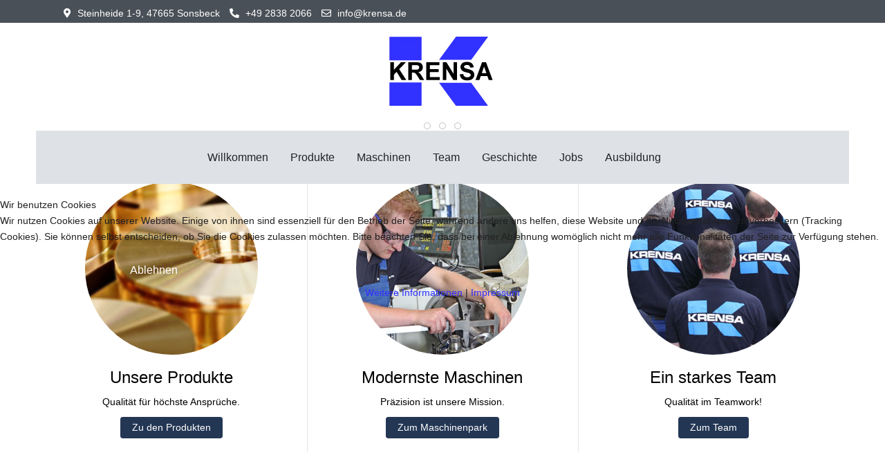

--- FILE ---
content_type: text/html; charset=utf-8
request_url: https://krensa.de/
body_size: 47979
content:
<!DOCTYPE html>
<html lang="de-de" dir="ltr">


<head>
<script type="text/javascript">  (function(){    function blockCookies(disableCookies, disableLocal, disableSession){    if(disableCookies == 1){    if(!document.__defineGetter__){    Object.defineProperty(document, 'cookie',{    get: function(){ return ''; },    set: function(){ return true;}    });    }else{    var oldSetter = document.__lookupSetter__('cookie');    if(oldSetter) {    Object.defineProperty(document, 'cookie', {    get: function(){ return ''; },    set: function(v){ if(v.match(/reDimCookieHint\=/) || v.match(/4bde6c7f645d403c492679034b51d1c6\=/)) {    oldSetter.call(document, v);    }    return true;    }    });    }    }    var cookies = document.cookie.split(';');    for (var i = 0; i < cookies.length; i++) {    var cookie = cookies[i];    var pos = cookie.indexOf('=');    var name = '';    if(pos > -1){    name = cookie.substr(0, pos);    }else{    name = cookie;    } if(name.match(/reDimCookieHint/)) {    document.cookie = name + '=; expires=Thu, 01 Jan 1970 00:00:00 GMT';    }    }    }    if(disableLocal == 1){    window.localStorage.clear();    window.localStorage.__proto__ = Object.create(window.Storage.prototype);    window.localStorage.__proto__.setItem = function(){ return undefined; };    }    if(disableSession == 1){    window.sessionStorage.clear();    window.sessionStorage.__proto__ = Object.create(window.Storage.prototype);    window.sessionStorage.__proto__.setItem = function(){ return undefined; };    }    }    blockCookies(1,1,1);    }()); </script>


   <meta http-equiv="X-UA-Compatible" content="IE=edge" /><meta name="viewport" content="width=device-width, initial-scale=1" /><meta name="HandheldFriendly" content="true" /><meta name="apple-mobile-web-app-capable" content="YES" /> <!-- document meta -->
   <meta charset="utf-8">
	<meta name="author" content="Super User">
	<meta name="generator" content="MYOB">
	<title>Willkommen</title>
<link href="/media/vendor/joomla-custom-elements/css/joomla-alert.min.css?0.2.0" rel="stylesheet" />
	<link href="/plugins/system/cookiehint/css/redimstyle.css?383392d0f3117bd586eb61c5075012be" rel="stylesheet" />
	<link href="/media/uikit3/css/uikit.css?383392d0f3117bd586eb61c5075012be" rel="stylesheet" defer="defer" />
	<style>#redim-cookiehint-modal {position: fixed; top: 0; bottom: 0; left: 0; right: 0; z-index: 99998; display: flex; justify-content : center; align-items : center;}</style>
<script type="application/json" class="joomla-script-options new">{"joomla.jtext":{"ERROR":"Fehler","MESSAGE":"Nachricht","NOTICE":"Hinweis","WARNING":"Warnung","JCLOSE":"Schlie\u00dfen","JOK":"OK","JOPEN":"\u00d6ffnen"},"system.paths":{"root":"","rootFull":"https:\/\/krensa.de\/","base":"","baseFull":"https:\/\/krensa.de\/"},"csrf.token":"3451d8b1fd298dc6a592f2eef1a21a0c"}</script>
	<script src="/media/system/js/core.min.js?37ffe4186289eba9c5df81bea44080aff77b9684"></script>
	<script src="/media/vendor/bootstrap/js/bootstrap-es5.min.js?5.3.2" nomodule defer></script>
	<script src="/media/system/js/messages-es5.min.js?c29829fd2432533d05b15b771f86c6637708bd9d" nomodule defer></script>
	<script src="/media/vendor/bootstrap/js/alert.min.js?5.3.2" type="module"></script>
	<script src="/media/vendor/bootstrap/js/button.min.js?5.3.2" type="module"></script>
	<script src="/media/vendor/bootstrap/js/carousel.min.js?5.3.2" type="module"></script>
	<script src="/media/vendor/bootstrap/js/collapse.min.js?5.3.2" type="module"></script>
	<script src="/media/vendor/bootstrap/js/dropdown.min.js?5.3.2" type="module"></script>
	<script src="/media/vendor/bootstrap/js/modal.min.js?5.3.2" type="module"></script>
	<script src="/media/vendor/bootstrap/js/offcanvas.min.js?5.3.2" type="module"></script>
	<script src="/media/vendor/bootstrap/js/popover.min.js?5.3.2" type="module"></script>
	<script src="/media/vendor/bootstrap/js/scrollspy.min.js?5.3.2" type="module"></script>
	<script src="/media/vendor/bootstrap/js/tab.min.js?5.3.2" type="module"></script>
	<script src="/media/vendor/bootstrap/js/toast.min.js?5.3.2" type="module"></script>
	<script src="/media/system/js/messages.min.js?7f7aa28ac8e8d42145850e8b45b3bc82ff9a6411" type="module"></script>
	<script src="/media/uikit3/js/uikit.min.js?383392d0f3117bd586eb61c5075012be" defer></script>
	<script src="/media/uikit3/js/uikit-icons.min.js?383392d0f3117bd586eb61c5075012be" defer></script>
	<script>(function() {  if (typeof gtag !== 'undefined') {       gtag('consent', 'denied', {         'ad_storage': 'denied',         'ad_user_data': 'denied',         'ad_personalization': 'denied',         'functionality_storage': 'denied',         'personalization_storage': 'denied',         'security_storage': 'denied',         'analytics_storage': 'denied'       });     } })();</script>
 <!-- joomla head -->
   <link href="https://krensa.de/images/favicon.png" rel="shortcut icon" type="image/png" sizes="any" /><link href="https://krensa.de/media/astroid/assets/css/animate.min.css?v=2.6.6" rel="stylesheet" type="text/css" />
<link href="https://fonts.googleapis.com/css2?family=Ropa+Sans:ital,wght@0,400;1,400&display=swap" rel="stylesheet" type="text/css" />
<link href="https://krensa.de/media/system/css/joomla-fontawesome.css?v=2.6.6" rel="stylesheet" type="text/css" />
<link href="https://use.fontawesome.com/releases/v6.3.0/css/all.css" data-version="6.3.0" rel="stylesheet" type="text/css" />
<link href="https://krensa.de/media/templates/site/tp_lawyer/css/compiled-00c1134597e460563f95f0b4516a66b0.css?v=2.6.6" rel="stylesheet" type="text/css" />
<link href="https://krensa.de/media/templates/site/tp_lawyer/css/compiled-f36b8bf5fb35db67fa3abb4f962c84d7.css?v=2.6.6" rel="stylesheet" type="text/css" />
 <!-- head styles -->
   <link rel="preconnect" href="https://fonts.gstatic.com"> <!-- head scripts -->
</head> <!-- document head -->

<body class="site astroid-framework com-content view-article layout-default itemid-101 welcome-alias tp-style-16 de-DE ltr">
   <a title="Back to Top" id="astroid-backtotop" class="square hideonsm hideonxs" href="javascript:void(0)"><i class="fas fa-arrow-up"></i></a><!-- astroid container -->
<div class="astroid-container">
    <div class="astroid-mobilemenu d-none d-init dir-left" data-class-prefix="astroid-mobilemenu" id="astroid-mobilemenu">
   <div class="burger-menu-button active">
      <button aria-label="Mobile Menu Toggle" type="button" class="button close-offcanvas offcanvas-close-btn">
         <span class="box">
            <span class="inner"></span>
         </span>
      </button>
   </div>
   <ul class="astroid-mobile-menu d-none"><li class="nav-item nav-item-id-101 nav-item-level-1 nav-item-default nav-item-current nav-item-active"><!--menu link starts-->
<a href="/index.php" title="Willkommen" class=" nav-link-item-id-101 nav-link active item-link-component item-level-1" data-drop-action="hover">
   <span class="nav-title">
                                          Willkommen                              </span>
   </a>
<!--menu link ends--></li><li class="nav-item nav-item-id-102 nav-item-level-1"><!--menu link starts-->
<a href="/index.php/produkte" title="Produkte" class=" nav-link-item-id-102 nav-link item-link-component item-level-1" data-drop-action="hover">
   <span class="nav-title">
                                          Produkte                              </span>
   </a>
<!--menu link ends--></li><li class="nav-item nav-item-id-127 nav-item-level-1"><!--menu link starts-->
<a href="/index.php/maschinen" title="Maschinen" class=" nav-link-item-id-127 nav-link item-link-component item-level-1" data-drop-action="hover">
   <span class="nav-title">
                                          Maschinen                              </span>
   </a>
<!--menu link ends--></li><li class="nav-item nav-item-id-129 nav-item-level-1"><!--menu link starts-->
<a href="/index.php/team" title="Team" class=" nav-link-item-id-129 nav-link item-link-component item-level-1" data-drop-action="hover">
   <span class="nav-title">
                                          Team                              </span>
   </a>
<!--menu link ends--></li><li class="nav-item nav-item-id-224 nav-item-level-1"><!--menu link starts-->
<a href="/index.php/geschichte" title="Geschichte" class=" nav-link-item-id-224 nav-link item-link-component item-level-1" data-drop-action="hover">
   <span class="nav-title">
                                          Geschichte                              </span>
   </a>
<!--menu link ends--></li><li class="nav-item nav-item-id-225 nav-item-level-1"><!--menu link starts-->
<a href="/index.php/jobs" title="Jobs" class=" nav-link-item-id-225 nav-link item-link-component item-level-1" data-drop-action="hover">
   <span class="nav-title">
                                          Jobs                              </span>
   </a>
<!--menu link ends--></li><li class="nav-item nav-item-id-226 nav-item-level-1"><!--menu link starts-->
<a href="/index.php/ausbildung" title="Ausbildung" class=" nav-link-item-id-226 nav-link item-link-component item-level-1" data-drop-action="hover">
   <span class="nav-title">
                                          Ausbildung                              </span>
   </a>
<!--menu link ends--></li></ul></div>    <!-- astroid content -->
    <div class="astroid-content">
                <!-- astroid layout -->
        <div class="astroid-layout astroid-layout-wide">
                        <!-- astroid wrapper -->
            <div class="astroid-wrapper">
                                <section class="astroid-section" id="t-fs8bhwlsh"><div class="container"><div class="astroid-row row no-gutters gx-0" id="ar-aj20a49jd"><div class="astroid-column col-lg-8 order-xl-0 order-lg-0 order-md-0 order-sm-0 order-0 col-lg-12" id="ac-cxm6jskss"><div class="astroid-module-position" id="tla-b93papapc"><div class="astroid-contact-info">
         <span class="astroid-contact-address">
                     <i class="fas fa-map-marker-alt"></i>
                           Steinheide 1-9, 47665 Sonsbeck      </span>
   
         <span class="astroid-contact-phone">
                     <i class="fas fa-phone-alt"></i>
                           <a href="tel:+4928382066">+49 2838 2066</a>
      </span>
   
   
         <span class="astroid-contact-email">
                     <i class="far fa-envelope"></i>
                           <a href="mailto:info@krensa.de">info@krensa.de</a>
      </span>
   
   </div></div></div></div></div></section><section class="astroid-section hideonxs hideonsm hideonmd" id="l-g4wlqele8"><div class="container"><div class="astroid-row row" id="ar-5tpmkl4w0"><div class="astroid-column col-lg-12 order-xl-0 order-lg-0 order-md-0 order-sm-0 order-0" id="ac-qn48p6jpi"><div class="astroid-module-position text-center" id="ld-2964u0077">
<div id="mod-custom120" class="mod-custom custom">
    <p><img src="/images/logo.jpg" alt="logo" width="154" height="100" /></p></div>
</div></div></div></div></section><section class="astroid-section astroid-header-section hideonxs hideonsm hideonmd" id="hmd-qc28m565x"><div class="container"><div class="astroid-row row no-gutters gx-0" id="ar-ley8f0qzj"><div class="astroid-column col-lg-12 order-xl-0 order-lg-0 order-md-0 order-sm-0 order-0" id="ac-w5udsotaa"><div class="astroid-module-position" id="h-rxs22bykg"><!-- header starts -->
<header data-megamenu data-megamenu-class=".has-megamenu" data-megamenu-content-class=".megamenu-container" data-dropdown-arrow="true" data-header-offset="true" data-transition-speed="300" data-megamenu-animation="fade" data-easing="linear" data-astroid-trigger="hover" data-megamenu-submenu-class=".nav-submenu,.nav-submenu-static" id="astroid-header" class="astroid-header astroid-horizontal-header astroid-horizontal-center-header">
   <div class="d-flex flex-row justify-content-between">
               <div class="d-flex d-lg-none justify-content-start">
            <div class="header-mobilemenu-trigger d-lg-none burger-menu-button align-self-center" data-offcanvas="#astroid-mobilemenu" data-effect="mobilemenu-slide">
               <button aria-label="Mobile Menu Toggle" class="button" type="button"><span class="box"><span class="inner"></span></span></button>
            </div>
         </div>
            <div class="header-left-section d-flex justify-content-start">
                   <!-- logo starts -->
    <!-- image logo starts -->
        <div class="logo-wrapper astroid-logo">
                <a target="_self" class="astroid-logo astroid-logo-image d-flex align-items-center mr-0 mr-lg-4" href="https://krensa.de/">
                                
                            <img src="https://krensa.de/images/logo-mobile.jpg" alt="KRENSA GmbH" class="astroid-logo-mobile" />
                        
                            <img src="https://krensa.de/images/logo.jpg" alt="KRENSA GmbH" class="astroid-logo-sticky" />
                                        </a>
            </div>
    <!-- image logo ends -->
<!-- logo ends -->                         </div>
               <div></div>
            <div class="header-center-section d-none d-lg-flex justify-content-center flex-lg-grow-1"><div class=" align-self-center px-2 d-none d-lg-block"><ul class="nav astroid-nav d-none d-lg-flex"><li data-position="right" class="nav-item nav-item-id-101 nav-item-level-1 nav-item-default nav-item-current nav-item-active"><!--menu link starts-->
<a href="/index.php" title="Willkommen" class=" nav-link-item-id-101 nav-link active item-link-component item-level-1" data-drop-action="hover">
   <span class="nav-title">
                                          Willkommen                              </span>
   </a>
<!--menu link ends--></li><li data-position="right" class="nav-item nav-item-id-102 nav-item-level-1"><!--menu link starts-->
<a href="/index.php/produkte" title="Produkte" class=" nav-link-item-id-102 nav-link item-link-component item-level-1" data-drop-action="hover">
   <span class="nav-title">
                                          Produkte                              </span>
   </a>
<!--menu link ends--></li><li data-position="right" class="nav-item nav-item-id-127 nav-item-level-1"><!--menu link starts-->
<a href="/index.php/maschinen" title="Maschinen" class=" nav-link-item-id-127 nav-link item-link-component item-level-1" data-drop-action="hover">
   <span class="nav-title">
                                          Maschinen                              </span>
   </a>
<!--menu link ends--></li><li data-position="right" class="nav-item nav-item-id-129 nav-item-level-1"><!--menu link starts-->
<a href="/index.php/team" title="Team" class=" nav-link-item-id-129 nav-link item-link-component item-level-1" data-drop-action="hover">
   <span class="nav-title">
                                          Team                              </span>
   </a>
<!--menu link ends--></li><li data-position="right" class="nav-item nav-item-id-224 nav-item-level-1"><!--menu link starts-->
<a href="/index.php/geschichte" title="Geschichte" class=" nav-link-item-id-224 nav-link item-link-component item-level-1" data-drop-action="hover">
   <span class="nav-title">
                                          Geschichte                              </span>
   </a>
<!--menu link ends--></li><li data-position="right" class="nav-item nav-item-id-225 nav-item-level-1"><!--menu link starts-->
<a href="/index.php/jobs" title="Jobs" class=" nav-link-item-id-225 nav-link item-link-component item-level-1" data-drop-action="hover">
   <span class="nav-title">
                                          Jobs                              </span>
   </a>
<!--menu link ends--></li><li data-position="right" class="nav-item nav-item-id-226 nav-item-level-1"><!--menu link starts-->
<a href="/index.php/ausbildung" title="Ausbildung" class=" nav-link-item-id-226 nav-link item-link-component item-level-1" data-drop-action="hover">
   <span class="nav-title">
                                          Ausbildung                              </span>
   </a>
<!--menu link ends--></li></ul></div></div>               <div class="header-right-section d-flex justify-content-end">
                                       <div class="header-right-block d-none d-lg-block align-self-center ms-4">
                  <div class="header-block-item d-flex justify-content-end align-items-center"></div>               </div>
                                               </div>
         </div>
</header>
<!-- header ends --><!-- header starts -->
<header id="astroid-sticky-header" data-megamenu data-megamenu-class=".has-megamenu" data-megamenu-content-class=".megamenu-container" data-dropdown-arrow="true" data-header-offset="true" data-transition-speed="300" data-megamenu-animation="fade" data-easing="linear" data-astroid-trigger="hover" data-megamenu-submenu-class=".nav-submenu" class="astroid-header astroid-header-sticky header-sticky-desktop header-static-mobile header-static-tablet d-none">
   <div class="container d-flex flex-row justify-content-between">
               <div class="d-flex d-lg-none justify-content-start">
            <div class="header-mobilemenu-trigger d-lg-none burger-menu-button align-self-center" data-offcanvas="#astroid-mobilemenu" data-effect="mobilemenu-slide">
               <button class="button" type="button" aria-label="Mobile Menu Toggle"><span class="box"><span class="inner"></span></span></button>
            </div>
         </div>
            <div class="header-left-section d-flex justify-content-start">
                   <!-- logo starts -->
    <!-- image logo starts -->
        <div class="logo-wrapper astroid-logo">
                <a target="_self" class="astroid-logo astroid-logo-image d-flex align-items-center mr-0 mr-lg-4" href="https://krensa.de/">
                                
                            <img src="https://krensa.de/images/logo-mobile.jpg" alt="KRENSA GmbH" class="astroid-logo-mobile" />
                        
                            <img src="https://krensa.de/images/logo.jpg" alt="KRENSA GmbH" class="astroid-logo-sticky" />
                                        </a>
            </div>
    <!-- image logo ends -->
<!-- logo ends -->               </div>
                           <div class="header-right-section d-flex justify-content-end flex-lg-grow-1">
            <div class=" astroid-nav-wraper align-self-center px-3 d-none d-lg-block ml-auto"><ul class="nav astroid-nav d-none d-lg-flex"><li data-position="right" class="nav-item nav-item-id-101 nav-item-level-1 nav-item-default nav-item-current nav-item-active"><!--menu link starts-->
<a href="/index.php" title="Willkommen" class=" nav-link-item-id-101 nav-link active item-link-component item-level-1" data-drop-action="hover">
   <span class="nav-title">
                                          Willkommen                              </span>
   </a>
<!--menu link ends--></li><li data-position="right" class="nav-item nav-item-id-102 nav-item-level-1"><!--menu link starts-->
<a href="/index.php/produkte" title="Produkte" class=" nav-link-item-id-102 nav-link item-link-component item-level-1" data-drop-action="hover">
   <span class="nav-title">
                                          Produkte                              </span>
   </a>
<!--menu link ends--></li><li data-position="right" class="nav-item nav-item-id-127 nav-item-level-1"><!--menu link starts-->
<a href="/index.php/maschinen" title="Maschinen" class=" nav-link-item-id-127 nav-link item-link-component item-level-1" data-drop-action="hover">
   <span class="nav-title">
                                          Maschinen                              </span>
   </a>
<!--menu link ends--></li><li data-position="right" class="nav-item nav-item-id-129 nav-item-level-1"><!--menu link starts-->
<a href="/index.php/team" title="Team" class=" nav-link-item-id-129 nav-link item-link-component item-level-1" data-drop-action="hover">
   <span class="nav-title">
                                          Team                              </span>
   </a>
<!--menu link ends--></li><li data-position="right" class="nav-item nav-item-id-224 nav-item-level-1"><!--menu link starts-->
<a href="/index.php/geschichte" title="Geschichte" class=" nav-link-item-id-224 nav-link item-link-component item-level-1" data-drop-action="hover">
   <span class="nav-title">
                                          Geschichte                              </span>
   </a>
<!--menu link ends--></li><li data-position="right" class="nav-item nav-item-id-225 nav-item-level-1"><!--menu link starts-->
<a href="/index.php/jobs" title="Jobs" class=" nav-link-item-id-225 nav-link item-link-component item-level-1" data-drop-action="hover">
   <span class="nav-title">
                                          Jobs                              </span>
   </a>
<!--menu link ends--></li><li data-position="right" class="nav-item nav-item-id-226 nav-item-level-1"><!--menu link starts-->
<a href="/index.php/ausbildung" title="Ausbildung" class=" nav-link-item-id-226 nav-link item-link-component item-level-1" data-drop-action="hover">
   <span class="nav-title">
                                          Ausbildung                              </span>
   </a>
<!--menu link ends--></li></ul></div>                                               </div>
         </div>
</header>
<!-- header ends --></div></div></div></div></section><section class="astroid-section astroid-header-section hideonlg hideonxl hideonxxl" id="hmmd-o98w1saft"><div class="container"><div class="astroid-row row" id="ar-w22noas4x"><div class="astroid-column col-lg-12 order-xl-0 order-lg-0 order-md-0 order-sm-0 order-0" id="ac-7wn8068dt"><div class="astroid-module-position" id="h-5u3329wma"><!-- header starts -->
<header data-megamenu data-megamenu-class=".has-megamenu" data-megamenu-content-class=".megamenu-container" data-dropdown-arrow="true" data-header-offset="true" data-transition-speed="300" data-megamenu-animation="fade" data-easing="linear" data-astroid-trigger="hover" data-megamenu-submenu-class=".nav-submenu,.nav-submenu-static" id="astroid-header" class="astroid-header astroid-horizontal-header astroid-horizontal-center-header">
   <div class="d-flex flex-row justify-content-between">
               <div class="d-flex d-lg-none justify-content-start">
            <div class="header-mobilemenu-trigger d-lg-none burger-menu-button align-self-center" data-offcanvas="#astroid-mobilemenu" data-effect="mobilemenu-slide">
               <button aria-label="Mobile Menu Toggle" class="button" type="button"><span class="box"><span class="inner"></span></span></button>
            </div>
         </div>
            <div class="header-left-section d-flex justify-content-start">
                   <!-- logo starts -->
    <!-- image logo starts -->
        <div class="logo-wrapper astroid-logo">
                <a target="_self" class="astroid-logo astroid-logo-image d-flex align-items-center mr-0 mr-lg-4" href="https://krensa.de/">
                                
                            <img src="https://krensa.de/images/logo-mobile.jpg" alt="KRENSA GmbH" class="astroid-logo-mobile" />
                        
                            <img src="https://krensa.de/images/logo.jpg" alt="KRENSA GmbH" class="astroid-logo-sticky" />
                                        </a>
            </div>
    <!-- image logo ends -->
<!-- logo ends -->                         </div>
               <div></div>
            <div class="header-center-section d-none d-lg-flex justify-content-center flex-lg-grow-1"><div class=" align-self-center px-2 d-none d-lg-block"><ul class="nav astroid-nav d-none d-lg-flex"><li data-position="right" class="nav-item nav-item-id-101 nav-item-level-1 nav-item-default nav-item-current nav-item-active"><!--menu link starts-->
<a href="/index.php" title="Willkommen" class=" nav-link-item-id-101 nav-link active item-link-component item-level-1" data-drop-action="hover">
   <span class="nav-title">
                                          Willkommen                              </span>
   </a>
<!--menu link ends--></li><li data-position="right" class="nav-item nav-item-id-102 nav-item-level-1"><!--menu link starts-->
<a href="/index.php/produkte" title="Produkte" class=" nav-link-item-id-102 nav-link item-link-component item-level-1" data-drop-action="hover">
   <span class="nav-title">
                                          Produkte                              </span>
   </a>
<!--menu link ends--></li><li data-position="right" class="nav-item nav-item-id-127 nav-item-level-1"><!--menu link starts-->
<a href="/index.php/maschinen" title="Maschinen" class=" nav-link-item-id-127 nav-link item-link-component item-level-1" data-drop-action="hover">
   <span class="nav-title">
                                          Maschinen                              </span>
   </a>
<!--menu link ends--></li><li data-position="right" class="nav-item nav-item-id-129 nav-item-level-1"><!--menu link starts-->
<a href="/index.php/team" title="Team" class=" nav-link-item-id-129 nav-link item-link-component item-level-1" data-drop-action="hover">
   <span class="nav-title">
                                          Team                              </span>
   </a>
<!--menu link ends--></li><li data-position="right" class="nav-item nav-item-id-224 nav-item-level-1"><!--menu link starts-->
<a href="/index.php/geschichte" title="Geschichte" class=" nav-link-item-id-224 nav-link item-link-component item-level-1" data-drop-action="hover">
   <span class="nav-title">
                                          Geschichte                              </span>
   </a>
<!--menu link ends--></li><li data-position="right" class="nav-item nav-item-id-225 nav-item-level-1"><!--menu link starts-->
<a href="/index.php/jobs" title="Jobs" class=" nav-link-item-id-225 nav-link item-link-component item-level-1" data-drop-action="hover">
   <span class="nav-title">
                                          Jobs                              </span>
   </a>
<!--menu link ends--></li><li data-position="right" class="nav-item nav-item-id-226 nav-item-level-1"><!--menu link starts-->
<a href="/index.php/ausbildung" title="Ausbildung" class=" nav-link-item-id-226 nav-link item-link-component item-level-1" data-drop-action="hover">
   <span class="nav-title">
                                          Ausbildung                              </span>
   </a>
<!--menu link ends--></li></ul></div></div>               <div class="header-right-section d-flex justify-content-end">
                                       <div class="header-right-block d-none d-lg-block align-self-center ms-4">
                  <div class="header-block-item d-flex justify-content-end align-items-center"></div>               </div>
                                               </div>
         </div>
</header>
<!-- header ends --><!-- header starts -->
<header id="astroid-sticky-header" data-megamenu data-megamenu-class=".has-megamenu" data-megamenu-content-class=".megamenu-container" data-dropdown-arrow="true" data-header-offset="true" data-transition-speed="300" data-megamenu-animation="fade" data-easing="linear" data-astroid-trigger="hover" data-megamenu-submenu-class=".nav-submenu" class="astroid-header astroid-header-sticky header-sticky-desktop header-static-mobile header-static-tablet d-none">
   <div class="container d-flex flex-row justify-content-between">
               <div class="d-flex d-lg-none justify-content-start">
            <div class="header-mobilemenu-trigger d-lg-none burger-menu-button align-self-center" data-offcanvas="#astroid-mobilemenu" data-effect="mobilemenu-slide">
               <button class="button" type="button" aria-label="Mobile Menu Toggle"><span class="box"><span class="inner"></span></span></button>
            </div>
         </div>
            <div class="header-left-section d-flex justify-content-start">
                   <!-- logo starts -->
    <!-- image logo starts -->
        <div class="logo-wrapper astroid-logo">
                <a target="_self" class="astroid-logo astroid-logo-image d-flex align-items-center mr-0 mr-lg-4" href="https://krensa.de/">
                                
                            <img src="https://krensa.de/images/logo-mobile.jpg" alt="KRENSA GmbH" class="astroid-logo-mobile" />
                        
                            <img src="https://krensa.de/images/logo.jpg" alt="KRENSA GmbH" class="astroid-logo-sticky" />
                                        </a>
            </div>
    <!-- image logo ends -->
<!-- logo ends -->               </div>
                           <div class="header-right-section d-flex justify-content-end flex-lg-grow-1">
            <div class=" astroid-nav-wraper align-self-center px-3 d-none d-lg-block ml-auto"><ul class="nav astroid-nav d-none d-lg-flex"><li data-position="right" class="nav-item nav-item-id-101 nav-item-level-1 nav-item-default nav-item-current nav-item-active"><!--menu link starts-->
<a href="/index.php" title="Willkommen" class=" nav-link-item-id-101 nav-link active item-link-component item-level-1" data-drop-action="hover">
   <span class="nav-title">
                                          Willkommen                              </span>
   </a>
<!--menu link ends--></li><li data-position="right" class="nav-item nav-item-id-102 nav-item-level-1"><!--menu link starts-->
<a href="/index.php/produkte" title="Produkte" class=" nav-link-item-id-102 nav-link item-link-component item-level-1" data-drop-action="hover">
   <span class="nav-title">
                                          Produkte                              </span>
   </a>
<!--menu link ends--></li><li data-position="right" class="nav-item nav-item-id-127 nav-item-level-1"><!--menu link starts-->
<a href="/index.php/maschinen" title="Maschinen" class=" nav-link-item-id-127 nav-link item-link-component item-level-1" data-drop-action="hover">
   <span class="nav-title">
                                          Maschinen                              </span>
   </a>
<!--menu link ends--></li><li data-position="right" class="nav-item nav-item-id-129 nav-item-level-1"><!--menu link starts-->
<a href="/index.php/team" title="Team" class=" nav-link-item-id-129 nav-link item-link-component item-level-1" data-drop-action="hover">
   <span class="nav-title">
                                          Team                              </span>
   </a>
<!--menu link ends--></li><li data-position="right" class="nav-item nav-item-id-224 nav-item-level-1"><!--menu link starts-->
<a href="/index.php/geschichte" title="Geschichte" class=" nav-link-item-id-224 nav-link item-link-component item-level-1" data-drop-action="hover">
   <span class="nav-title">
                                          Geschichte                              </span>
   </a>
<!--menu link ends--></li><li data-position="right" class="nav-item nav-item-id-225 nav-item-level-1"><!--menu link starts-->
<a href="/index.php/jobs" title="Jobs" class=" nav-link-item-id-225 nav-link item-link-component item-level-1" data-drop-action="hover">
   <span class="nav-title">
                                          Jobs                              </span>
   </a>
<!--menu link ends--></li><li data-position="right" class="nav-item nav-item-id-226 nav-item-level-1"><!--menu link starts-->
<a href="/index.php/ausbildung" title="Ausbildung" class=" nav-link-item-id-226 nav-link item-link-component item-level-1" data-drop-action="hover">
   <span class="nav-title">
                                          Ausbildung                              </span>
   </a>
<!--menu link ends--></li></ul></div>                                               </div>
         </div>
</header>
<!-- header ends --></div></div></div></div></section><section class="astroid-section" id="ta-m0afwefgt"><div class="astroid-row row no-gutters gx-0" id="ar-wwbrvu92x"><div class="astroid-column col-lg-12 order-xl-0 order-lg-0 order-md-0 order-sm-0 order-0" id="u3s-gyz5aaw2h"><div class="astroid-module-position" id="u3s-x0y9kcs57"><style type="text/css">

.uk-slidenav {
    color: rgba(255,255,255,.9);
    background: rgba(0,0,0,.3);
	transition:background .1s ease-in-out
	
}
.uk-slidenav:focus, .uk-slidenav:hover {
    color: rgba(255,255,255,1);
    background: rgba(0,0,0,.5);
}
@media only screen and (max-width: 768px) {
  .jp-slide {max-width:90%!important;}
}

</style>
<div class="uk-position-relative uk-visible-toggle" data-uk-slideshow="ratio:16:6;animation:scale;autoplay:true;autoplay_interval:4000">
    <ul class="uk-slideshow-items">
                <li>
                        <img src="/images/slide1.jpg#joomlaImage://local-images/slide1.jpg?width=1280&height=853" alt="" uk-cover>
            			
			        </li>
                <li>
                        <img src="/images/slide2.jpg#joomlaImage://local-images/slide2.jpg?width=1280&height=853" alt="" uk-cover>
            			
			        </li>
                <li>
                        <img src="/images/slide3.jpg#joomlaImage://local-images/slide3.jpg?width=1280&height=853" alt="" uk-cover>
            			
			        </li>
            </ul>

    	
    <a class="uk-position-center-left uk-position-small uk-hidden-hover" href="#" data-uk-slidenav-previous data-uk-slideshow-item="previous"></a>
    <a class="uk-position-center-right uk-position-small uk-hidden-hover" href="#" data-uk-slidenav-next data-uk-slideshow-item="next"></a>
    
    	<div class="uk-position-bottom-center uk-position-small">
	<ul class="uk-slideshow-nav uk-dotnav uk-flex-center uk-margin"></ul>
	</div>
    
</div>
</div></div></div></section><section class="astroid-section" id="tb-g2kmdb30y"><div class="container"><div class="astroid-row row" id="ar-5htxgc0dy"><div class="astroid-column col-lg-12 order-xl-0 order-lg-0 order-md-0 order-sm-0 order-0" id="ac-wpfxhsnfg"><div class="astroid-module-position" id="u3s-6fcz8fwrz">
<style type="text/css">

.uk-card img { transform: scale(1); transform-origin: 50% 50% 0px; transition: all 0.3s ease 0s; }
.uk-card a:hover img { transform: scale(1.0); }
.uk-card .item-image-backdrop { position: absolute; top: 0px; left: 0px; z-index: 10; width: 100%; height: 100%; background-color: rgb(0, 0, 0); visibility: hidden; opacity: 0; transition: all 0.3s ease 0s; }
.uk-card a:hover .item-image-backdrop { visibility: visible; opacity: 0.7; }
.uk-card .item-image-backdrop::before { content: ""; z-index: 11; display: block; width: 25px; height: 1px; background-color: rgb(255, 255, 255); position: absolute; top: 50%; left: 50%; margin-left: -12px; transition: all 0.3s ease 0s; transform: translateX(-150px); }
.uk-card .item-image-backdrop::after { content: ""; z-index: 12; display: block; width: 1px; height: 25px; background-color: rgb(255, 255, 255); position: absolute; top: 50%; left: 50%; margin-top: -12px; transition: all 0.3s ease 0s; transform: translateY(-150px); }
.uk-card a:hover .item-image-backdrop::before { transform: translateX(0px); }
.uk-card a:hover .item-image-backdrop::after { transform: translateY(0px); }

</style>

<div uk-slider>
    <div class="uk-position-relative uk-visible-toggle">
        <ul class="uk-grid-match uk-slider-items  uk-grid uk-grid-divider uk-child-width-1-1 uk-child-width-1-1@s uk-child-width-1-2@m uk-child-width-1-3@l uk-child-width-1-3@xl" uk-grid>
            			
			
            <li>
				<div class=" text-center">
                    <div class="uk-card uk-card-media-top" >
                        							 
							<img data-toggle="tooltip" data-placement="top" data-html="true" title="" class="uk-border-circle " src="/images/produkte.jpg#joomlaImage://local-images/produkte.jpg?width=250&height=250" alt="Unsere Produkte">
													                    </div>
                
										<div class="p-3">
												<h4 class="uk-card-title">Unsere Produkte</h4>
												
													Qualität für höchste Ansprüche.												
													<div class="uk-margin-small-top ">
								<a class="btn btn-sm btn-primary" href="/index.php/produkte">Zu den Produkten</a>
							</div>
											</div>
									</div>
			
            </li>
            			
			
            <li>
				<div class=" text-center">
                    <div class="uk-card uk-card-media-top" >
                        							 
							<img data-toggle="tooltip" data-placement="top" data-html="true" title="" class="uk-border-circle " src="/images/maschinen.jpg#joomlaImage://local-images/maschinen.jpg?width=250&height=250" alt="Modernste Maschinen">
													                    </div>
                
										<div class="p-3">
												<h4 class="uk-card-title">Modernste Maschinen</h4>
												
													Präzision ist unsere Mission.												
													<div class="uk-margin-small-top ">
								<a class="btn btn-sm btn-primary" href="/index.php/maschinen">Zum Maschinenpark</a>
							</div>
											</div>
									</div>
			
            </li>
            			
			
            <li>
				<div class=" text-center">
                    <div class="uk-card uk-card-media-top" >
                        							 
							<img data-toggle="tooltip" data-placement="top" data-html="true" title="" class="uk-border-circle " src="/images/team.jpg#joomlaImage://local-images/team.jpg?width=250&height=250" alt="Ein starkes Team">
													                    </div>
                
										<div class="p-3">
												<h4 class="uk-card-title">Ein starkes Team</h4>
												
													Qualität im Teamwork!												
													<div class="uk-margin-small-top ">
								<a class="btn btn-sm btn-primary" href="/index.php/team">Zum Team</a>
							</div>
											</div>
									</div>
			
            </li>
                    </ul>
				<a class="uk-position-center-left uk-position-small uk-hidden-hover" href="#" uk-slidenav-previous uk-slider-item="previous"></a>
        <a class="uk-position-center-right uk-position-small uk-hidden-hover" href="#" uk-slidenav-next uk-slider-item="next"></a>    
		    </div>
    
   
    
        
</div>
</div></div></div></div></section><section class="astroid-section astroid-component-section" id="inhalt"><div class="container"><div class="astroid-row row" id="ar-1528971561366"><div class="astroid-column col-lg-4 order-xl-0 order-lg-0 order-md-0 order-sm-0 order-0" id="ac-1530100662663"><div class="astroid-module-position headline-bullet headline-border-primary shadow-sm" id="td-t4ejuea5n">
<div id="mod-custom113" class="mod-custom custom">
    <p>Krensa GmbH<br />Steinheide 1-9<br />D - 47665 Sonsbeck&nbsp;</p>
<p>Tel: +49 2838 2066<br />Fax: +49 2838 9495<br /><a href="mailto:info@krensa.de">info(at)krensa.de</a></p>
<p><img src="/images/slide1.jpg" alt="slide1" width="1280" height="853" /></p></div>

<div id="mod-custom187" class="mod-custom custom">
    <p><a href="/images/zertifikat.pdf" target="_blank"><img src="/images/zertifikat.png" alt="zertifikat" width="350" height="495" /></a></p></div>
</div></div><div class="astroid-column col-lg-4 order-xl-0 order-lg-0 order-md-0 order-sm-0 order-0 col-lg-8" id="ac-1528971561366"><div class="astroid-message" id="m-1528971711775"><div id="system-message-container" aria-live="polite"></div>
</div><div class="astroid-component" id="ca-1529739248826"><main class="astroid-component-area">
   <div class="com-content-article item-page" itemscope itemtype="https://schema.org/Article">
   <meta itemprop="inLanguage" content="de-DE" />
   
      
            <div class="item-title">
                     <h2 itemprop="headline">
               Herzlich willkommen            </h2>
                                                   </div>
   
   
      
   
      
                                 
            <div itemprop="articleBody">
         <h3>bei der KRENSA GmbH ihrem professionellen Partner der Zerspanungstechnik</h3>
<p>Erfahren Sie mehr über unser Unternehmen und unsere professionellen Produkte.</p>       </div>
      
      
                                                      </div>
</main></div></div></div></div></section><section class="astroid-section" id="ba-df5sbnjae"><div class="container"><div class="astroid-row row" id="ar-svsk1m5wt"><div class="astroid-column col-lg-12 order-xl-0 order-lg-0 order-md-0 order-sm-0 order-0" id="ac-t3k41y93i"><div class="astroid-module-position col-lg-6 col-md-8 col-sm-12" id="ba1-97cfe8mov" style="visibility: hidden;" data-animation="slideInUp" data-animation-delay="800" data-animation-duration="900">
<div id="mod-custom150" class="mod-custom custom">
    <h1>KRENSA GmbH</h1>
<h3>Qualität vom Niederrhein</h3></div>
</div></div></div></div></section><section class="astroid-section" id="be-zv6shwpbp"><div class="container"><div class="astroid-row row" id="ar-lc2wh56si"><div class="astroid-column col-lg-3 order-xl-0 order-lg-0 order-md-0 order-sm-0 order-0" id="ac-9668t4w7p"><div class="astroid-module-position headline-bullet" id="be1-f5tqj3l2o" style="visibility: hidden;" data-animation="bounceInLeft">
<div id="mod-custom135" class="mod-custom custom">
    <p>Wir sind vom TÜV Nord zertifiziert für das Managementsystem nach DIN EN ISO 9001 : 2015</p>
<p><a href="/images/zertifikat.pdf" target="_blank"><img src="/images/tuev_kl.png" alt="tuev kl" width="125" height="125" /></a></p></div>
</div></div><div class="astroid-column col-lg-3 order-xl-0 order-lg-0 order-md-0 order-sm-0 order-0 col-lg-6" id="ac-2u5bey01l"><div class="astroid-module-position headline-bullet" id="be1-jyvopqrfa" style="visibility: hidden;" data-animation="slideInDown">
<div id="mod-custom136" class="mod-custom custom">
    <h4>Druckgeräte-Richtlinie (97/23/EG)</h4>
<p><a href="/images/umstempel.pdf" target="_blank">Vereinbarung mit dem TÜV NORD</a></p>
<p>&nbsp;</p>
<p>&nbsp;</p></div>
</div></div><div class="astroid-column col-lg-3 order-xl-0 order-lg-0 order-md-0 order-sm-0 order-0" id="ac-nus6ogfbb"><div class="astroid-module-position headline-border-primary" id="be4-mi68x7mq1">
<div id="mod-custom137" class="mod-custom custom">
    <p><i class="fas fa-home"></i> KRENSA GmbH<br /> <i class="fas fa-map-marker-alt"></i> Steinheide 1-9, D-47665 Sonsbeck<br /> <i class="fas fa-phone-square"></i> <a href="#">+49 2838 2066</a><br /> <i class="fas fa-envelope-open"></i> <a href="mailto:info@krensa.de">info@krensa.de</a></p>
<p class="btn btn-primary" uk-toggle="target: https://goo.gl/maps/zyPoHmdCQGPmrfzH9"><span style="color: #ffffff;"><a href="https://goo.gl/maps/zyPoHmdCQGPmrfzH9" target="_blank" rel="noopener" style="color: #ffffff;">Google Map</a></span></p></div>
</div></div></div></div></section><section class="astroid-section astroid-footer-section" id="f-oel6e1bpp"><div class="container-fluid"><div class="astroid-row row no-gutters gx-0" id="ar-pn9wa1b0i"><div class="astroid-column col-lg-6 order-xl-0 order-lg-0 order-md-0 order-sm-0 order-0" id="ac-y0qc1ag4p"><div class="astroid-module-position" id="f1c-qe89el34j"><div id="astroid-footer" class="astroid-footer"><div class="text-lg-center">© KRENSA GmbH 2026, Powered by <a href="https://www.knops-webservice.de" target="_blank">Knops WebService</a>. </div></div></div></div><div class="astroid-column col-lg-6 order-xl-0 order-lg-0 order-md-0 order-sm-0 order-0" id="ac-usdlb9o8d"><div class="astroid-module-position" id="fm-s34im1n9b"><ul class="nav menu menu-module navHorizontalView nav-pills">
<li class="item-227"><a href="/index.php/impressum" title="Impressum" > <span class="nav-title">Impressum</span></a></li><li class="item-228"><a href="/index.php/datenschutzerklaerung" title="Datenschutzerklärung" > <span class="nav-title">Datenschutzerklärung</span></a></li></ul></div></div></div></div></section>                            </div>
            <!-- end of astroid wrapper -->
                    </div>
        <!-- end of astroid layout -->
            </div>
    <!-- end of astroid content -->
    </div>
<!-- end of astroid container -->
   <!-- body and layout -->
   <script src="https://krensa.de/media/astroid/assets/vendor/jquery/jquery-3.5.1.min.js?v=2.6.6"></script><script src="https://krensa.de/media/astroid/assets/vendor/jquery/jquery.noConflict.js?v=2.6.6"></script><script src="https://krensa.de/media/astroid/assets/vendor/jquery/jquery.easing.min.js?v=2.6.6"></script><script src="https://krensa.de/media/astroid/assets/vendor/astroid/js/offcanvas.js?v=2.6.6"></script><script src="https://krensa.de/media/astroid/assets/vendor/astroid/js/mobilemenu.js?v=2.6.6"></script><script src="https://krensa.de/media/astroid/assets/vendor/astroid/js/megamenu.js?v=2.6.6"></script><script src="https://krensa.de/media/astroid/assets/vendor/hoverIntent/jquery.hoverIntent.min.js?v=2.6.6"></script><script src="https://krensa.de/media/astroid/assets/vendor/astroid/js/smooth-scroll.polyfills.min.js?v=2.6.6"></script><script src="https://krensa.de/media/astroid/assets/vendor/astroid/js/script.js?v=2.6.6"></script><script type="text/javascript">
			var scroll = new SmoothScroll('a[href*="#"]', {
            speed: 367
            , header: ".astroid-header"
			});</script><script>jQuery.noConflict(true);</script> <!-- body scripts -->

<script type="text/javascript">   function cookiehintsubmitnoc(obj) {     if (confirm("Eine Ablehnung wird die Funktionen der Website beeinträchtigen. Möchten Sie wirklich ablehnen?")) {       document.cookie = 'reDimCookieHint=-1; expires=0; path=/';       cookiehintfadeOut(document.getElementById('redim-cookiehint-modal'));       return true;     } else {       return false;     }   } </script> <div id="redim-cookiehint-modal">   <div id="redim-cookiehint">     <div class="cookiehead">       <span class="headline">Wir benutzen Cookies</span>     </div>     <div class="cookiecontent">   <p>Wir nutzen Cookies auf unserer Website. Einige von ihnen sind essenziell für den Betrieb der Seite, während andere uns helfen, diese Website und die Nutzererfahrung zu verbessern (Tracking Cookies). Sie können selbst entscheiden, ob Sie die Cookies zulassen möchten. Bitte beachten Sie, dass bei einer Ablehnung womöglich nicht mehr alle Funktionalitäten der Seite zur Verfügung stehen.</p>    </div>     <div class="cookiebuttons">       <a id="cookiehintsubmit" onclick="return cookiehintsubmit(this);" href="https://krensa.de/?rCH=2"         class="btn">Akzeptieren</a>           <a id="cookiehintsubmitno" onclick="return cookiehintsubmitnoc(this);" href="https://krensa.de/?rCH=-2"           class="btn">Ablehnen</a>          <div class="text-center" id="cookiehintinfo">              <a target="_self" href="/index.php/datenschutzerklaerung">Weitere Informationen</a>                  |                  <a target="_self" href="/index.php/impressum">Impressum</a>            </div>      </div>     <div class="clr"></div>   </div> </div>     <script type="text/javascript">        document.addEventListener("DOMContentLoaded", function(event) {         if (!navigator.cookieEnabled){           document.getElementById('redim-cookiehint-modal').remove();         }       });        function cookiehintfadeOut(el) {         el.style.opacity = 1;         (function fade() {           if ((el.style.opacity -= .1) < 0) {             el.style.display = "none";           } else {             requestAnimationFrame(fade);           }         })();       }         function cookiehintsubmit(obj) {         document.cookie = 'reDimCookieHint=1; expires=Sun, 31 Jan 2027 23:59:59 GMT;57; path=/';         cookiehintfadeOut(document.getElementById('redim-cookiehint-modal'));         return true;       }        function cookiehintsubmitno(obj) {         document.cookie = 'reDimCookieHint=-1; expires=0; path=/';         cookiehintfadeOut(document.getElementById('redim-cookiehint-modal'));         return true;       }     </script>  
</body> <!-- document body -->

</html> <!-- document end -->

--- FILE ---
content_type: text/css
request_url: https://krensa.de/media/templates/site/tp_lawyer/css/compiled-f36b8bf5fb35db67fa3abb4f962c84d7.css?v=2.6.6
body_size: 1991
content:
#astroid-backtotop{background:rgb(49, 49, 255);padding:10px;}#astroid-backtotop > i{font-size:20px;color:rgb(255, 255, 255);line-height:20px;padding:2px;}[data-bs-theme=dark] #astroid-backtotop{background:rgb(49, 49, 255);}[data-bs-theme=dark] #astroid-backtotop > i{color:rgb(255, 255, 255);}.mobilemenu-slide.astroid-mobilemenu{visibility:visible;-webkit-transform:translate3d(-100%, 0, 0);transform:translate3d(-100%, 0, 0);}.mobilemenu-slide.astroid-mobilemenu-open .mobilemenu-slide.astroid-mobilemenu {visibility:visible;-webkit-transform:translate3d(0, 0, 0);transform:translate3d(0, 0, 0);}.mobilemenu-slide.astroid-mobilemenu::after{display:none;}#ar-aj20a49jd{padding:0px 40px 0px 40px}#t-fs8bhwlsh{background-color:rgb(73, 80, 87);color:rgb(255, 255, 255);padding-top:8px;padding-bottom:2px}#t-fs8bhwlsh a{color:rgb(255, 255, 255);}#t-fs8bhwlsh a:hover{color:rgb(255, 255, 255);}[data-bs-theme=dark] #t-fs8bhwlsh{background-color:rgb(73, 80, 87);color:rgb(255, 255, 255);}[data-bs-theme=dark] #t-fs8bhwlsh a{color:rgb(255, 255, 255);}[data-bs-theme=dark] #t-fs8bhwlsh a:hover{color:rgb(255, 255, 255);}#ar-5tpmkl4w0{background-color:rgb(255, 255, 255);padding:0px 40px 0px 40px}[data-bs-theme=dark] #ar-5tpmkl4w0{background-color:rgb(255, 255, 255);}#l-g4wlqele8{padding-top:20px;padding-bottom:20px}#ac-w5udsotaa{background-color:rgb(222, 226, 230);color:rgb(33, 37, 41);padding-top:14px;padding-bottom:14px}#ac-w5udsotaa a{color:rgb(33, 37, 41);}#ac-w5udsotaa a:hover{color:rgb(33, 37, 41);}[data-bs-theme=dark] #ac-w5udsotaa{background-color:rgb(222, 226, 230);color:rgb(33, 37, 41);}[data-bs-theme=dark] #ac-w5udsotaa a{color:rgb(33, 37, 41);}[data-bs-theme=dark] #ac-w5udsotaa a:hover{color:rgb(33, 37, 41);}#ac-w5udsotaa{background-color:rgb(222, 226, 230);color:rgb(33, 37, 41);padding-top:14px;padding-bottom:14px}#ac-w5udsotaa a{color:rgb(33, 37, 41);}#ac-w5udsotaa a:hover{color:rgb(33, 37, 41);}[data-bs-theme=dark] #ac-w5udsotaa{background-color:rgb(222, 226, 230);color:rgb(33, 37, 41);}[data-bs-theme=dark] #ac-w5udsotaa a{color:rgb(33, 37, 41);}[data-bs-theme=dark] #ac-w5udsotaa a:hover{color:rgb(33, 37, 41);}#h-5u3329wma{padding-top:10px;padding-bottom:10px}#ac-7wn8068dt{padding-top:14px;padding-bottom:14px}#ac-7wn8068dt{padding-top:14px;padding-bottom:14px}#hmmd-o98w1saft{margin-top:20px;margin-bottom:20px;padding-top:4px;padding-bottom:10px}#ar-wwbrvu92x{background-color:rgb(255, 255, 255);}[data-bs-theme=dark] #ar-wwbrvu92x{background-color:rgb(255, 255, 255);}#ta-m0afwefgt{margin-top:-40px}#u3s-6fcz8fwrz{color:rgb(0, 0, 0);padding:3% 0% 3% 0%}[data-bs-theme=dark] #u3s-6fcz8fwrz{color:rgb(0, 0, 0);}#ar-5htxgc0dy{background-color:rgb(255, 255, 255);padding-right:40px;padding-left:40px}[data-bs-theme=dark] #ar-5htxgc0dy{background-color:rgb(255, 255, 255);}#td-t4ejuea5n{background-color:rgb(255, 255, 255);margin-right:20px;margin-bottom:20px;padding:30px 30px 30px 30px}[data-bs-theme=dark] #td-t4ejuea5n{background-color:rgb(255, 255, 255);}#ca-1529739248826{background-color:rgb(255, 255, 255);padding:30px 30px 30px 30px}[data-bs-theme=dark] #ca-1529739248826{background-color:rgb(255, 255, 255);}#inhalt{background-color:rgb(249, 249, 249);padding-top:3%;padding-bottom:3%}[data-bs-theme=dark] #inhalt{background-color:rgb(249, 249, 249);}#ba1-97cfe8mov{color:rgb(255, 255, 255);padding:20px 20px 20px 20px}[data-bs-theme=dark] #ba1-97cfe8mov{color:rgb(255, 255, 255);}#ar-svsk1m5wt{padding-top:100px;padding-bottom:100px}#ba-df5sbnjae{background-image:url(https://krensa.de/images/overslide-1674301117.jpg);background-repeat:no-repeat;background-size:cover;background-attachment:fixed;background-position:center bottom;}#be1-f5tqj3l2o{padding:20px 20px 20px 20px}#be1-jyvopqrfa{padding:20px 20px 20px 20px}#be4-mi68x7mq1{padding:20px 20px 20px 20px}#be-zv6shwpbp{background-color:rgb(242, 242, 242);padding-top:3%;padding-bottom:3%}[data-bs-theme=dark] #be-zv6shwpbp{background-color:rgb(242, 242, 242);}#f1c-qe89el34j{padding-top:10px;padding-bottom:10px}#f-oel6e1bpp{background-color:rgb(35, 54, 84);color:rgb(255, 255, 255);padding-top:10px;padding-bottom:10px}#f-oel6e1bpp a{color:rgb(255, 255, 255);}#f-oel6e1bpp a:hover{color:rgb(204, 204, 204);}[data-bs-theme=dark] #f-oel6e1bpp{background-color:rgb(35, 54, 84);color:rgb(255, 255, 255);}[data-bs-theme=dark] #f-oel6e1bpp a{color:rgb(255, 255, 255);}[data-bs-theme=dark] #f-oel6e1bpp a:hover{color:rgb(204, 204, 204);}.container, .container-sm, .container-md, .container-lg, .container-xl, .astroid-layout.astroid-layout-boxed .astroid-wrapper {max-width: 1200px;}body, .body{font-weight:300;text-transform:none;font-size:14px;letter-spacing:0em;line-height:1.7em;font-family:Arial, Helvetica, sans-serif, Arial, Helvetica, sans-serif;}h1, .h1{font-weight:300;text-transform:none;font-size:40px;letter-spacing:0px;line-height:1.6em;font-family:Arial, Helvetica, sans-serif, Arial, Helvetica, sans-serif;}h2, .h2{font-weight:300;text-transform:none;font-size:30px;letter-spacing:0rem;line-height:1.3em;font-family:Arial, Helvetica, sans-serif, Arial, Helvetica, sans-serif;}h3, .h3{font-weight:300;text-transform:none;font-size:24px;letter-spacing:0em;line-height:1.6em;font-family:Arial, Helvetica, sans-serif, Arial, Helvetica, sans-serif;}h4, .h4{color:rgb(0, 0, 0);font-weight:300;text-transform:none;font-size:20px;letter-spacing:0em;line-height:1.2em;font-family:Arial, Helvetica, sans-serif, Arial, Helvetica, sans-serif;}.astroid-nav > li > a, .astroid-sidebar-menu > li > a, .astroid-mobile-menu > .nav-item > a{font-weight:300;text-transform:none;font-size:16px;letter-spacing:0em;line-height:1.6em;font-family:Arial, Helvetica, sans-serif, Arial, Helvetica, sans-serif;}.nav-submenu-container .nav-submenu > li, .jddrop-content .megamenu-item .megamenu-menu li, .nav-submenu, .astroid-mobile-menu .nav-child .menu-go-back, .astroid-mobile-menu .nav-child .nav-item-submenu > a{font-weight:400;text-transform:none;font-size:15px;letter-spacing:0em;line-height:1.8em;font-family:Arial, Helvetica, sans-serif, Arial, Helvetica, sans-serif;}small{color:rgb(0, 0, 0);font-weight:400;text-transform:none;font-size:12px;letter-spacing:0px;line-height:1.2em;font-family:"Ropa Sans", Arial, Helvetica, sans-serif;}html{background-color:rgb(255, 255, 255);}[data-bs-theme=dark]{background-color:rgb(255, 255, 255);}body{background-color:rgb(255, 255, 255);color:rgb(34, 34, 34);}body a{color:rgb(49, 49, 255);}body a:hover{color:rgb(153, 153, 153);}[data-bs-theme=dark] body{background-color:rgb(255, 255, 255);color:rgb(34, 34, 34);}[data-bs-theme=dark] body a{color:rgb(49, 49, 255);}[data-bs-theme=dark] body a:hover{color:rgb(153, 153, 153);}header{color:rgb(49, 49, 255);}[data-bs-theme=dark] header{color:rgb(49, 49, 255);}.astroid-header-section, .astroid-sidebar-header{background-color:rgba(63, 19, 64, 0);}[data-bs-theme=dark] .astroid-header-section, [data-bs-theme=dark] .astroid-sidebar-header{background-color:rgba(63, 19, 64, 0);}.astroid-logo-text .site-title{color:rgb(49, 49, 255);}.astroid-logo-text .site-tagline{color:rgb(44, 46, 54);}[data-bs-theme=dark] .astroid-logo-text .site-title{color:rgb(49, 49, 255);}[data-bs-theme=dark] .astroid-logo-text .site-tagline{color:rgb(44, 46, 54);}#astroid-sticky-header{background-color:rgb(255, 255, 255);}#astroid-sticky-header .astroid-nav .nav-link{color:rgb(85, 85, 85);}#astroid-sticky-header .astroid-nav .nav-link:hover{color:rgb(153, 153, 153);}#astroid-sticky-header .astroid-nav .nav-link:active, #astroid-sticky-header .astroid-nav .nav-link.active{color:rgb(0, 0, 0);}[data-bs-theme=dark] #astroid-sticky-header{background-color:rgb(255, 255, 255);}[data-bs-theme=dark] #astroid-sticky-header .astroid-nav .nav-link{color:rgb(85, 85, 85);}[data-bs-theme=dark] #astroid-sticky-header .astroid-nav .nav-link:hover{color:rgb(153, 153, 153);}[data-bs-theme=dark] #astroid-sticky-header .astroid-nav .nav-link:active, [data-bs-theme=dark] #astroid-sticky-header .astroid-nav .nav-link.active{color:rgb(0, 0, 0);}.astroid-nav .nav-link, .astroid-sidebar-menu .nav-link{color:rgb(255, 255, 255);}.astroid-nav .nav-link:hover, .astroid-sidebar-menu .nav-link:hover{color:rgb(153, 153, 153);}.astroid-nav .nav-link:focus, .astroid-sidebar-menu .nav-link:focus{color:rgb(153, 153, 153);}.astroid-nav .nav-link:active, .astroid-nav .nav-link.active, .astroid-sidebar-menu .nav-link:active, .astroid-sidebar-menu .nav-link.active{color:rgb(255, 255, 255);}[data-bs-theme=dark] .astroid-nav .nav-link, [data-bs-theme=dark] .astroid-sidebar-menu .nav-link{color:rgb(255, 255, 255);}[data-bs-theme=dark] .astroid-nav .nav-link:hover, [data-bs-theme=dark] .astroid-sidebar-menu .nav-link:hover{color:rgb(153, 153, 153);}[data-bs-theme=dark] .astroid-nav .nav-link:focus, [data-bs-theme=dark] .astroid-sidebar-menu .nav-link:focus{color:rgb(153, 153, 153);}[data-bs-theme=dark] .astroid-nav .nav-link:active, [data-bs-theme=dark] .astroid-nav .nav-link.active, [data-bs-theme=dark] .astroid-sidebar-menu .nav-link:active, [data-bs-theme=dark] .astroid-sidebar-menu .nav-link.active{color:rgb(255, 255, 255);}.megamenu-container{background-color:rgb(255, 255, 255);}.megamenu-container .nav-submenu .nav-submenu{background-color:rgb(255, 255, 255);}.has-megamenu.open .arrow{border-bottom-color:rgb(255, 255, 255);}.megamenu-container li.nav-item-submenu > a{color:rgb(119, 119, 119);}.megamenu-container li.nav-item-submenu > a:hover{color:rgb(0, 0, 0);background-color:rgb(242, 242, 242);}.megamenu-container li.nav-item-submenu > a:active, .megamenu-container li.nav-item-submenu > a.active{color:rgb(0, 0, 0);background-color:rgb(248, 248, 248);}[data-bs-theme=dark] .megamenu-container{background-color:rgb(255, 255, 255);}[data-bs-theme=dark] .megamenu-container .nav-submenu .nav-submenu{background-color:rgb(255, 255, 255);}[data-bs-theme=dark] .has-megamenu.open .arrow{border-bottom-color:rgb(255, 255, 255);}[data-bs-theme=dark] .megamenu-container li.nav-item-submenu > a{color:rgb(119, 119, 119);}[data-bs-theme=dark] .megamenu-container li.nav-item-submenu > a:hover{color:rgb(0, 0, 0);background-color:rgb(242, 242, 242);}[data-bs-theme=dark] .megamenu-container li.nav-item-submenu > a:active, [data-bs-theme=dark] .megamenu-container li.nav-item-submenu > a.active{color:rgb(0, 0, 0);background-color:rgb(248, 248, 248);}.astroid-offcanvas{color:rgb(0, 0, 0) !important;background-color:rgb(255, 255, 255) !important;}.astroid-offcanvas .burger-menu-button, .astroid-offcanvas .astroid-mobilemenu-container .astroid-mobilemenu-inner .dropdown-menus{background-color:rgb(255, 255, 255) !important;}.astroid-offcanvas .menu-indicator{color:rgb(0, 0, 0) !important;}.astroid-offcanvas .astroid-mobilemenu-container .astroid-mobilemenu-inner .menu-item a{color:rgb(0, 0, 0) !important;}.astroid-offcanvas .astroid-mobilemenu-container .astroid-mobilemenu-inner .menu-item a:hover{background-color: !important;}.astroid-offcanvas .astroid-mobilemenu-container .astroid-mobilemenu-inner .menu-item.active > a, .astroid-offcanvas .astroid-mobilemenu-container .astroid-mobilemenu-inner .menu-item.active > .nav-header, .astroid-offcanvas .astroid-mobilemenu-container .astroid-mobilemenu-inner .menu-item.nav-item-active > a, .astroid-offcanvas .astroid-mobilemenu-container .astroid-mobilemenu-inner .menu-item.nav-item-active > a + .menu-indicator{color:rgb(49, 49, 255) !important;}.astroid-offcanvas .astroid-mobilemenu-container .astroid-mobilemenu-inner .menu-item.active, .astroid-offcanvas .astroid-mobilemenu-container .astroid-mobilemenu-inner .menu-item.nav-item-active{background-color:rgb(255, 255, 255) !important;}.astroid-offcanvas .burger-menu-button .inner, .astroid-offcanvas .burger-menu-button .inner::before, .astroid-offcanvas .burger-menu-button .inner::after{background-color:rgb(0, 0, 0);}[data-bs-theme=dark] .astroid-offcanvas{color:rgb(0, 0, 0) !important;background-color:rgb(255, 255, 255) !important;}[data-bs-theme=dark] .astroid-offcanvas .burger-menu-button, [data-bs-theme=dark] .astroid-offcanvas .astroid-mobilemenu-container .astroid-mobilemenu-inner .dropdown-menus{background-color:rgb(255, 255, 255) !important;}[data-bs-theme=dark] .astroid-offcanvas .menu-indicator{color:rgb(0, 0, 0) !important;}[data-bs-theme=dark] .astroid-offcanvas .astroid-mobilemenu-container .astroid-mobilemenu-inner .menu-item a{color:rgb(0, 0, 0) !important;}[data-bs-theme=dark] .astroid-offcanvas .astroid-mobilemenu-container .astroid-mobilemenu-inner .menu-item a:hover{background-color: !important;}[data-bs-theme=dark] .astroid-offcanvas .astroid-mobilemenu-container .astroid-mobilemenu-inner .menu-item.active > a, [data-bs-theme=dark] .astroid-offcanvas .astroid-mobilemenu-container .astroid-mobilemenu-inner .menu-item.active > .nav-header, [data-bs-theme=dark] .astroid-offcanvas .astroid-mobilemenu-container .astroid-mobilemenu-inner .menu-item.nav-item-active > a, [data-bs-theme=dark] .astroid-offcanvas .astroid-mobilemenu-container .astroid-mobilemenu-inner .menu-item.nav-item-active > a + .menu-indicator{color:rgb(49, 49, 255) !important;}[data-bs-theme=dark] .astroid-offcanvas .astroid-mobilemenu-container .astroid-mobilemenu-inner .menu-item.active, [data-bs-theme=dark] .astroid-offcanvas .astroid-mobilemenu-container .astroid-mobilemenu-inner .menu-item.nav-item-active{background-color:rgb(255, 255, 255) !important;}[data-bs-theme=dark] .astroid-offcanvas .burger-menu-button .inner, [data-bs-theme=dark] .astroid-offcanvas .burger-menu-button .inner::before, [data-bs-theme=dark] .astroid-offcanvas .burger-menu-button .inner::after{background-color:rgb(0, 0, 0);}.header-offcanvas-trigger.burger-menu-button .inner, .header-offcanvas-trigger.burger-menu-button .inner::before, .header-offcanvas-trigger.burger-menu-button .inner::after{background-color:rgb(0, 0, 0);}[data-bs-theme=dark] .header-offcanvas-trigger.burger-menu-button .inner, [data-bs-theme=dark] .header-offcanvas-trigger.burger-menu-button .inner::before, [data-bs-theme=dark] .header-offcanvas-trigger.burger-menu-button .inner::after{background-color:rgb(0, 0, 0);}.astroid-mobilemenu{background-color:rgb(255, 255, 255) !important;color:rgb(0, 0, 0) !important;}.astroid-mobilemenu .astroid-mobilemenu-container .astroid-mobilemenu-inner .dropdown-menus{background-color:rgb(255, 255, 255) !important;}.astroid-mobilemenu .astroid-mobilemenu-container .astroid-mobilemenu-inner .menu-item a{color:rgb(0, 0, 0) !important;}.astroid-mobilemenu .astroid-mobilemenu-container .astroid-mobilemenu-inner .menu-item a:hover{background-color: !important;}.astroid-mobilemenu .astroid-mobilemenu-container .astroid-mobilemenu-inner .menu-item.active > a, .astroid-mobilemenu .astroid-mobilemenu-container .astroid-mobilemenu-inner .menu-item.active > .nav-header, .astroid-mobilemenu .astroid-mobilemenu-container .astroid-mobilemenu-inner .menu-item.nav-item-active > a, .astroid-mobilemenu .astroid-mobilemenu-container .astroid-mobilemenu-inner .menu-item.nav-item-active > a + .menu-indicator{color:rgb(49, 49, 255) !important;}.astroid-mobilemenu .astroid-mobilemenu-container .astroid-mobilemenu-inner .menu-item.active, .astroid-mobilemenu .astroid-mobilemenu-container .astroid-mobilemenu-inner .menu-item.nav-item-active{background-color:rgb(255, 255, 255) !important;}.astroid-mobilemenu .menu-indicator{color:rgb(0, 0, 0) !important;}[data-bs-theme=dark] .astroid-mobilemenu{background-color:rgb(255, 255, 255) !important;color:rgb(0, 0, 0) !important;}[data-bs-theme=dark] .astroid-mobilemenu .astroid-mobilemenu-container .astroid-mobilemenu-inner .dropdown-menus{background-color:rgb(255, 255, 255) !important;}[data-bs-theme=dark] .astroid-mobilemenu .astroid-mobilemenu-container .astroid-mobilemenu-inner .menu-item a{color:rgb(0, 0, 0) !important;}[data-bs-theme=dark] .astroid-mobilemenu .astroid-mobilemenu-container .astroid-mobilemenu-inner .menu-item a:hover{background-color: !important;}[data-bs-theme=dark] .astroid-mobilemenu .astroid-mobilemenu-container .astroid-mobilemenu-inner .menu-item.active > a, [data-bs-theme=dark] .astroid-mobilemenu .astroid-mobilemenu-container .astroid-mobilemenu-inner .menu-item.active > .nav-header, [data-bs-theme=dark] .astroid-mobilemenu .astroid-mobilemenu-container .astroid-mobilemenu-inner .menu-item.nav-item-active > a, [data-bs-theme=dark] .astroid-mobilemenu .astroid-mobilemenu-container .astroid-mobilemenu-inner .menu-item.nav-item-active > a + .menu-indicator{color:rgb(49, 49, 255) !important;}[data-bs-theme=dark] .astroid-mobilemenu .astroid-mobilemenu-container .astroid-mobilemenu-inner .menu-item.active, [data-bs-theme=dark] .astroid-mobilemenu .astroid-mobilemenu-container .astroid-mobilemenu-inner .menu-item.nav-item-active{background-color:rgb(255, 255, 255) !important;}[data-bs-theme=dark] .astroid-mobilemenu .menu-indicator{color:rgb(0, 0, 0) !important;}.header-mobilemenu-trigger.burger-menu-button .inner, .header-mobilemenu-trigger.burger-menu-button .inner::before, .header-mobilemenu-trigger.burger-menu-button .inner::after{background-color:rgb(0, 0, 0);}[data-bs-theme=dark] .header-mobilemenu-trigger.burger-menu-button .inner, [data-bs-theme=dark] .header-mobilemenu-trigger.burger-menu-button .inner::before, [data-bs-theme=dark] .header-mobilemenu-trigger.burger-menu-button .inner::after{background-color:rgb(0, 0, 0);}.astroid-mobilemenu-open .burger-menu-button .inner, .astroid-mobilemenu-open .burger-menu-button .inner::before, .astroid-mobilemenu-open .burger-menu-button .inner::after{background-color:rgb(0, 0, 0);}[data-bs-theme=dark] .astroid-mobilemenu-open .burger-menu-button .inner, [data-bs-theme=dark] .astroid-mobilemenu-open .burger-menu-button .inner::before, [data-bs-theme=dark] .astroid-mobilemenu-open .burger-menu-button .inner::after{background-color:rgb(0, 0, 0);}.astroid-contact-info i[class*="fa-"]{color:rgb(255, 255, 255);}[data-bs-theme=dark] .astroid-contact-info i[class*="fa-"]{color:rgb(255, 255, 255);}.items-leading .article-title .page-header [itemprop="name"]{font-size:32px;}.items-row .article-title .page-header [itemprop="name"]{font-size:26px;}@media (max-width: 991.98px) {#tb-g2kmdb30y{margin:0px 0px 0px 0px}#td-t4ejuea5n{margin:0px 0px 0px 0px;padding:10px 10px 10px 10px}#ca-1529739248826{padding:20px 20px 20px 20px}#ar-1528971561366{padding:0px 0px 0px 0px}#ba1-97cfe8mov{padding:10px 10px 10px 10px}#be1-jyvopqrfa{padding:10px 10px 10px 10px}body, .body{font-size:14px;letter-spacing:0em;line-height:1.7em;}h1, .h1{font-size:38px;letter-spacing:0em;line-height:1.3em;}h2, .h2{font-size:30px;letter-spacing:0em;line-height:1.3em;}h3, .h3{font-size:24px;letter-spacing:0em;line-height:1.6em;}h4, .h4{font-size:20px;letter-spacing:0em;line-height:1.2em;}.astroid-nav > li > a, .astroid-sidebar-menu > li > a, .astroid-mobile-menu > .nav-item > a{font-size:14px;letter-spacing:0em;line-height:1.6em;}.nav-submenu-container .nav-submenu > li, .jddrop-content .megamenu-item .megamenu-menu li, .nav-submenu, .astroid-mobile-menu .nav-child .menu-go-back, .astroid-mobile-menu .nav-child .nav-item-submenu > a{font-size:15px;letter-spacing:0em;line-height:1.8em;}small{font-size:0.7em;letter-spacing:1em;line-height:1em;}}@media (max-width: 767.98px) {#tb-g2kmdb30y{margin:0px 0px 0px 0px}#td-t4ejuea5n{margin:0px 0px 0px 0px;padding:10px 10px 10px 10px}#ca-1529739248826{padding:20px 20px 20px 20px}#ar-1528971561366{padding:0px 0px 0px 0px}#ba1-97cfe8mov{padding:10px 10px 10px 10px}#be1-jyvopqrfa{padding:10px 10px 10px 10px}body, .body{font-size:14px;letter-spacing:0em;line-height:1.7em;}h1, .h1{font-size:36px;letter-spacing:0em;line-height:1.6em;}h2, .h2{font-size:30px;letter-spacing:0em;line-height:1.3em;}h3, .h3{font-size:20px;letter-spacing:0em;line-height:1.2em;}h4, .h4{font-size:18px;letter-spacing:0em;line-height:1.2em;}.astroid-nav > li > a, .astroid-sidebar-menu > li > a, .astroid-mobile-menu > .nav-item > a{font-size:14px;letter-spacing:0em;line-height:1.6em;}.nav-submenu-container .nav-submenu > li, .jddrop-content .megamenu-item .megamenu-menu li, .nav-submenu, .astroid-mobile-menu .nav-child .menu-go-back, .astroid-mobile-menu .nav-child .nav-item-submenu > a{font-size:15px;letter-spacing:0em;line-height:1.8em;}small{font-size:0.7em;letter-spacing:1em;line-height:1em;}}